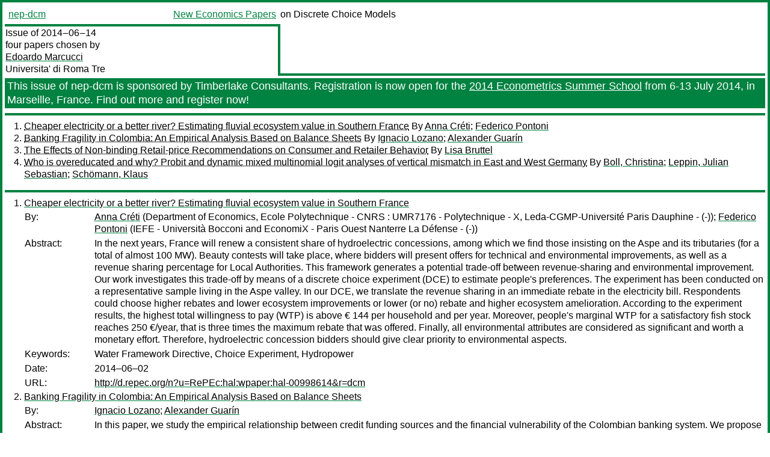

--- FILE ---
content_type: text/html
request_url: https://nep.repec.org/nep-dcm/2014-06-14
body_size: 5506
content:
<!DOCTYPE html PUBLIC "-//W3C//DTD XHTML 1.0 Strict//EN" "http://www.w3.org/TR/xhtml1/DTD/xhtml1-strict.dtd">
<html xmlns="http://www.w3.org/1999/xhtml" lang="en-us" xml:lang="en-us">
<head>
<title>nep-dcm 2014-06-14 papers</title>
<meta http-equiv="Content-type" content="text/html; charset=utf-8" />
<meta name="viewport" content="width=device-width, initial-scale=1.0, maximum-scale=1" />
<meta name="format-detection" content="telephone=no" />
<link rel="stylesheet" title="default" type="text/css" href="/css" />
</head>
<body>
<table id="riban_left_table">
<tr>
<td class="riban">
<table id="riban_left_table">
<tr>
<td align="left" width="50%" valign="middle">
<a class="intlink" id="report_link_in_riban_table" href="http://nep.repec.org/nep-dcm.html">nep-dcm</a></td>
<td align="right" valign="middle" width="50%" id="issue_service_name_td">
<a class="intlink" id="service_link_in_riban_table" href="http://nep.repec.org/">New Economics Papers</a>
</td>
</tr>
</table>
</td>
<td class="riban" width="64%"> on Discrete Choice Models</td></tr></table>

<table width="100%" id="snake_table">
<tr>
<td id="edition_column" width="36%">
<div>Issue of 2014‒06‒14<br />
four papers chosen by<br />
<a class="trout" href="http://econpapers.repec.org/RAS/pma344.htm">Edoardo Marcucci</a><br />
<a class="extlink" href="">Universita' di Roma Tre</a><br />
</div>
</td>
<td id="repad_cell" width="64%"></td></tr></table><div class="advert" style="color: #FFFFFF; padding-left: 4px; padding-top: 2px; padding-bottom: 2px; padding-right: 2px; margin-top: 4px; background-color: #008241; font-size: 1.125em; font-weight: 500;"><div xmlns:c="http://ernad.openlib.org">
     This issue of nep-dcm is sponsored by Timberlake Consultants.
     Registration is now open for the <a style="color: #FFFFFF;" href="http://inomics.com/node/17882?utm_source=nep&amp;utm_medium=email&amp;utm_campaign=Tlake0614">2014 Econometrics Summer School</a>
     from 6-13 July 2014, in Marseille, France.
     Find out more and register now!
    </div></div>
<hr />

<ol class="liblo_ol">
<li class="liblo_li">
<a target="_blank" class="indoc" href="#p1">Cheaper electricity or a better river? Estimating fluvial ecosystem value in Southern France</a> By 
<a target="_blank" class="trout" href="http://econpapers.repec.org/scripts/search.pf?aus=Anna Créti">Anna Créti</a>; 
<a target="_blank" class="trout" href="http://econpapers.repec.org/scripts/search.pf?aus=Federico Pontoni">Federico Pontoni</a></li>
<li class="liblo_li">
<a target="_blank" class="indoc" href="#p2">Banking Fragility in Colombia: An Empirical Analysis Based on Balance Sheets</a> By 
<a target="_blank" class="trout" href="http://econpapers.repec.org/scripts/search.pf?aus=Ignacio Lozano">Ignacio Lozano</a>; 
<a target="_blank" class="trout" href="http://econpapers.repec.org/scripts/search.pf?aus=Alexander Guarín">Alexander Guarín</a></li>
<li class="liblo_li">
<a target="_blank" class="indoc" href="#p3">The Effects of Non-binding Retail-price Recommendations on Consumer and Retailer Behavior</a> By 
<a target="_blank" class="trout" href="http://econpapers.repec.org/scripts/search.pf?aus=Lisa Bruttel">Lisa Bruttel</a></li>
<li class="liblo_li">
<a target="_blank" class="indoc" href="#p4">Who is overeducated and why? Probit and dynamic mixed multinomial logit analyses of vertical mismatch in East and West Germany</a> By 
<a target="_blank" class="trout" href="http://econpapers.repec.org/scripts/search.pf?aus=Boll, Christina">Boll, Christina</a>; 
<a target="_blank" class="trout" href="http://econpapers.repec.org/scripts/search.pf?aus=Leppin, Julian Sebastian">Leppin, Julian Sebastian</a>; 
<a target="_blank" class="trout" href="http://econpapers.repec.org/scripts/search.pf?aus=Schömann, Klaus">Schömann, Klaus</a></li></ol>
<hr />
<ol class="coblo_ol">

<li class="coblo_li">
<div id="p1">
<a target="_blank" class="trout" href="http://econpapers.repec.org/RePEc:hal:wpaper:hal-00998614">Cheaper electricity or a better river? Estimating fluvial ecosystem value in Southern France</a></div>
<table class="basit">
<tr>
<td style="width: 7em" class="fina">By:</td>
<td class="fiva">
<a target="_blank" class="trout" href="http://econpapers.repec.org/scripts/search.pf?aus=Anna Créti">Anna Créti</a> (Department of Economics, Ecole Polytechnique - CNRS : UMR7176 - Polytechnique - X, Leda-CGMP-Université Paris Dauphine - (-)); 
<a target="_blank" class="trout" href="http://econpapers.repec.org/scripts/search.pf?aus=Federico Pontoni">Federico Pontoni</a> (IEFE - Università Bocconi and EconomiX - Paris Ouest Nanterre La Défense - (-))</td></tr>
<tr>
<td style="width: 7em" class="fina">Abstract:</td>
<td class="fiva">In the next years, France will renew a consistent share of hydroelectric 
concessions, among which we find those insisting on the Aspe and its 
tributaries (for a total of almost 100 MW). Beauty contests will take place, 
where bidders will present offers for technical and environmental 
improvements, as well as a revenue sharing percentage for Local Authorities. 
This framework generates a potential trade-off between revenue-sharing and 
environmental improvement. Our work investigates this trade-off by means of a 
discrete choice experiment (DCE) to estimate people's preferences. The 
experiment has been conducted on a representative sample living in the Aspe 
valley. In our DCE, we translate the revenue sharing in an immediate rebate in 
the electricity bill. Respondents could choose higher rebates and lower 
ecosystem improvements or lower (or no) rebate and higher ecosystem 
amelioration. According to the experiment results, the highest total 
willingness to pay (WTP) is above € 144 per household and per year. Moreover, 
people's marginal WTP for a satisfactory fish stock reaches 250 €/year, that 
is three times the maximum rebate that was offered. Finally, all environmental 
attributes are considered as significant and worth a monetary effort. 
Therefore, hydroelectric concession bidders should give clear priority to 
environmental aspects.</td></tr>
<tr>
<td style="width: 7em" class="fina">Keywords:</td>
<td class="fiva">Water Framework Directive, Choice Experiment, Hydropower</td></tr>
<tr>
<td style="width: 7em" class="fina">Date:</td>
<td class="fiva">2014–06–02</td></tr>
<tr>
<td style="width: 7em" class="fina">URL:</td>
<td class="fiva"><a target="_blank" class="trout" href="http://d.repec.org/n?u=RePEc:hal:wpaper:hal-00998614&amp;r=dcm">http://d.repec.org/n?u=RePEc:hal:wpaper:hal-00998614&amp;r=dcm</a></td></tr></table></li>

<li class="coblo_li">
<div id="p2">
<a target="_blank" class="trout" href="http://econpapers.repec.org/RePEc:bdr:borrec:813i">Banking Fragility in Colombia: An Empirical Analysis Based on Balance Sheets</a></div>
<table class="basit">
<tr>
<td style="width: 7em" class="fina">By:</td>
<td class="fiva">
<a target="_blank" class="trout" href="http://econpapers.repec.org/scripts/search.pf?aus=Ignacio Lozano">Ignacio Lozano</a>; 
<a target="_blank" class="trout" href="http://econpapers.repec.org/scripts/search.pf?aus=Alexander Guarín">Alexander Guarín</a></td></tr>
<tr>
<td style="width: 7em" class="fina">Abstract:</td>
<td class="fiva">In this paper, we study the empirical relationship between credit funding 
sources and the financial vulnerability of the Colombian banking system. We 
propose a statistical model to measure and predict banking-fragility episodes 
associated with credit funding sources classified into retail deposits and 
wholesale funds. We compute the probability of financial fragility for both 
the aggregated banking system and the individual banks. Our approach performs 
a Bayesian averaging of estimated logit regression models with monthly balance 
sheet data between 1996 and 2013. The results show the increasing use of 
wholesale funding to support credit expansion is a potential source of 
financial fragility. Therefore, monitoring credit funding sources could 
provide an additional tool to warn against banking disruptions. Classification 
JEL: C11, C23, C52, C53, G01, G20, G21</td></tr>
<tr>
<td style="width: 7em" class="fina">Date:</td>
<td class="fiva">2014–03</td></tr>
<tr>
<td style="width: 7em" class="fina">URL:</td>
<td class="fiva"><a target="_blank" class="trout" href="http://d.repec.org/n?u=RePEc:bdr:borrec:813i&amp;r=dcm">http://d.repec.org/n?u=RePEc:bdr:borrec:813i&amp;r=dcm</a></td></tr></table></li>

<li class="coblo_li">
<div id="p3">
<a target="_blank" class="trout" href="http://econpapers.repec.org/RePEc:twi:respas:0093">The Effects of Non-binding Retail-price Recommendations on Consumer and Retailer Behavior</a></div>
<table class="basit">
<tr>
<td style="width: 7em" class="fina">By:</td>
<td class="fiva">
<a target="_blank" class="trout" href="http://econpapers.repec.org/scripts/search.pf?aus=Lisa Bruttel">Lisa Bruttel</a></td></tr>
<tr>
<td style="width: 7em" class="fina">Abstract:</td>
<td class="fiva">This paper presents results from an experiment on the effects of retail-price 
recommendations (RPRs) on consumer and retailer behavior. Despite their 
non-binding nature, RPRs may influence consumersÕ willingness to pay by 
setting a reference point. Loss averse consumers will then be reluctant to pay 
a price higher than the recommended one. Furthermore, at a given price level 
consumers will demand a larger quantity the higher the RPR is. We find 
evidence for both effects. They are stronger when the price recommendation 
contains information about the value of the product to the consumer instead of 
providing an uncorrelated anchor only. Retailers in this study react to RPRs 
in a similar way as consumers do, but they do not anticipate consumersÕ 
behavior well.</td></tr>
<tr>
<td style="width: 7em" class="fina">Keywords:</td>
<td class="fiva">recommended retail price, consumer behavior, retailer behavior, experiment</td></tr>
<tr>
<td style="width: 7em" class="fina">Date:</td>
<td class="fiva">2014</td></tr>
<tr>
<td style="width: 7em" class="fina">URL:</td>
<td class="fiva"><a target="_blank" class="trout" href="http://d.repec.org/n?u=RePEc:twi:respas:0093&amp;r=dcm">http://d.repec.org/n?u=RePEc:twi:respas:0093&amp;r=dcm</a></td></tr></table></li>

<li class="coblo_li">
<div id="p4">
<a target="_blank" class="trout" href="http://econpapers.repec.org/RePEc:zbw:hwwirp:149">Who is overeducated and why? Probit and dynamic mixed multinomial logit analyses of vertical mismatch in East and West Germany</a></div>
<table class="basit">
<tr>
<td style="width: 7em" class="fina">By:</td>
<td class="fiva">
<a target="_blank" class="trout" href="http://econpapers.repec.org/scripts/search.pf?aus=Boll, Christina">Boll, Christina</a>; 
<a target="_blank" class="trout" href="http://econpapers.repec.org/scripts/search.pf?aus=Leppin, Julian Sebastian">Leppin, Julian Sebastian</a>; 
<a target="_blank" class="trout" href="http://econpapers.repec.org/scripts/search.pf?aus=Schömann, Klaus">Schömann, Klaus</a></td></tr>
<tr>
<td style="width: 7em" class="fina">Abstract:</td>
<td class="fiva">Overeducation is an often overlooked facet of untapped human resources. But 
who is overeducated and why? Relying on SOEP data 1984-2011, we use probit 
models for estimating the likelihood of entering overeducation and dynamic 
mixed multinomial logit models with random effects addressing state dependence 
and unobserved heterogeneity. As further robustness checks we use three 
specifications of the target variable, i.e. realized matches, self-assessment 
and twofold overeducation. We run separate analyses for men and women, East 
and West Germans and medium and highly educated persons. We find that 
overeducation is mainly state dependent. Nonetheless, even in the dynamic 
context staying employed proves to be risk-decreasing. By contrast, scars of 
past unemployment show up in a higher mismatch risk. Moreover, an employer 
change does not serve as a suitable exit strategy, and a dual qualification 
does not show up as a valid insurance against graduates' job mismatch. 
Overall, effects largely depend on the operationalization of overeducation. We 
conclude that to combat overeducation, focusing on continuous employment 
careers and circumventing unintentional withdrawals from the current job is 
crucial. Moreover, institutional impediments that restrain job match quality 
for certain groups (migrants, mothers) have to be tackled. -- 
Überqualifikation ist ein zuweilen übersehener Aspekt in der Debatte um 
ungenutzte Fachkräftepotenziale. Aber wer ist überqualifiziert, und warum? 
Basierend auf Daten des Sozio-oekonomischen Panels (SOEP) der Wellen 1984-2011 
schätzen wir mit Probitmodellen die Wahrscheinlichkeit für neue 
Überqualifikation sowie mit dynamischen Multinomialen Mixed Logit-Modellen mit 
zufälligen Effekten die Wahrscheinlichkeit für Überqualifikation unter 
Berücksichtigung von Pfadabhängigkeit und unbeobachteter 
Populationsheterogenität. Das Messfehlerproblem kontrollieren wir durch drei 
verschiedene Spezifikationen der abhängigen Variable, die selbsteingeschätzte 
Überqualifikation, die statistische Überqualifikation (Realized Matches) sowie 
eine Kombination aus beidem. Wir führen die Schätzungen getrennt für Männer 
und Frauen, Ost- und Westdeutsche sowie Personen mittlerer und hoher Bildung 
durch. Unsere Analysen zeigen, dass Überqualifikation ein hohes 
Beharrungsvermögen hat. Allerdings vermindert Erwerbserfahrung das Risiko der 
Überqualifikation auch im dynamischen Modell unter Kontrolle unbeobachteter 
Heterogenität. Narbeneffekte früherer Arbeitslosigkeit hingegen zeigen sich in 
einem höheren Überqualifikationsrisiko. Weder ein Arbeitgeberwechsel noch (bei 
Akademiker/innen) eine Doppelqualifikation in Form von Lehre plus Studium 
taugen als wirksame Ausweichstrategien. Um Überqualifikation im Job zu 
vermindern, scheinen Strategien, die konti-nuierliche Erwerbskarrieren 
fördern, vielversprechend zu sein. Für bestimmte Gruppen am Arbeitsmarkt 
(Migranten, Mütter) erschweren zudem institutionelle Barrieren ein gutes 
Jobmatch, die es gezielt anzugehen gilt.</td></tr>
<tr>
<td style="width: 7em" class="fina">Keywords:</td>
<td class="fiva">overeducation,dynamic mixed multinomial logit,probit model,mismatch,Germany,state dependence</td></tr>
<tr>
<td style="width: 7em" class="fina">JEL:</td>
<td class="fiva">
<a target="_blank" class="trout" href="http://econpapers.repec.org/scripts/search.pf?jel=J24 C25 C33 J71">J24 C25 C33 J71</a></td></tr>
<tr>
<td style="width: 7em" class="fina">Date:</td>
<td class="fiva">2014</td></tr>
<tr>
<td style="width: 7em" class="fina">URL:</td>
<td class="fiva"><a target="_blank" class="trout" href="http://d.repec.org/n?u=RePEc:zbw:hwwirp:149&amp;r=dcm">http://d.repec.org/n?u=RePEc:zbw:hwwirp:149&amp;r=dcm</a></td></tr></table></li></ol>
<hr />

<div class="aboutreport issuefooter">This nep-dcm issue is ©2014 by <a href="http://econpapers.repec.org/RAS/pma344.htm"></a>Edoardo Marcucci. It is provided as is without any express or implied warranty. It may be freely redistributed in whole or in part for any purpose. If distributed in part, please include this notice.</div>
<div class="aboutnep issuefooter">General information on the NEP project can be found at <a class="intlink" href="http://nep.repec.org/">http://nep.repec.org</a>. For comments please write to the director of NEP, <a class="extlink" href="http://novarese.org/">Marco Novarese</a> at &lt;director@nep.repec.org&gt;. Put “NEP” in the subject, otherwise your mail may be rejected.</div> 
<div class="issuefooter">NEP’s infrastructure is sponsored by

<td align="left" class="head_sponsor_text">
the <a class="intlink" href="">School of Economics and Finance</a>
of <a class="intlink" href="">Massey University</a> 
in New Zealand.</td>
</div>

<hr />
</body>
<div class="footer">
This page is being maintained by
<a class="int footer_link" href="http://openlib.org/home/krichel/">Thomas Krichel</a>.
It was last updated on 
2023‒07‒08 at 11:22.
</div>
</html>
